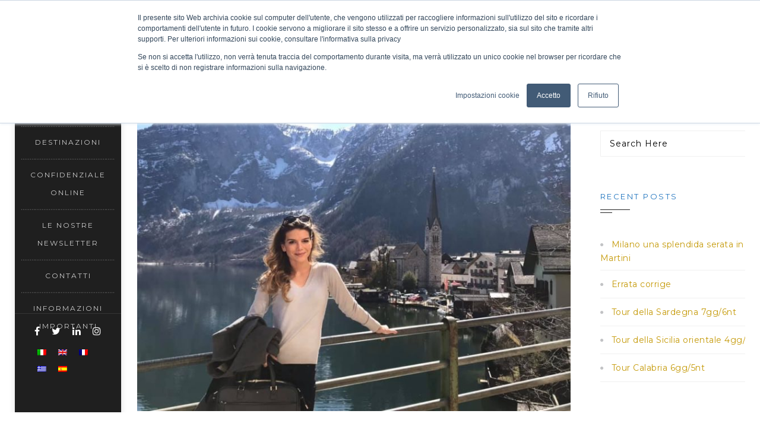

--- FILE ---
content_type: text/html; charset=UTF-8
request_url: http://www.sanmarinointernational.com/de/team-slug/martin-luther/
body_size: 13063
content:
<!DOCTYPE html>
<!--[if IE 8]> <html lang="de-DE" class="ie8"> <![endif]-->
<!--[if !IE]><!--> <html lang="de-DE"> <!--<![endif]-->
<head>
	<meta charset="UTF-8">
    <meta http-equiv="Content-Type" content="text/html; charset=UTF-8" />

	            <meta name="description" content="Tour operator soli gruppi Italia ed Europa">
                    <meta name="keywords" content="tour operator, viaggi di gruppo, viaggi scolastici, turismo religioso"/>
        <link rel="shortcut icon" href="/wp-content/uploads/2020/11/CompletoTavola-disegno-216.png" /><link rel="apple-touch-icon" sizes="57x57" href="/wp-content/uploads/2020/11/CompletoTavola-disegno-257.png" ><link rel="apple-touch-icon" sizes="114x114" href="/wp-content/uploads/2020/11/CompletoTavola-disegno-2114.png" ><link rel="apple-touch-icon" sizes="72x72" href="/wp-content/uploads/2020/11/CompletoTavola-disegno-272.png" ><link rel="apple-touch-icon" sizes="144x144" href="/wp-content/uploads/2020/11/CompletoTavola-disegno-2144.png" ><!-- Global site tag (gtag.js) - Google Analytics -->
<script async src="https://www.googletagmanager.com/gtag/js?id=G-4M0NNZZHLQ"></script>
<script>
  window.dataLayer = window.dataLayer || [];
  function gtag(){dataLayer.push(arguments);}
  gtag('js', new Date());

  gtag('config', 'G-4M0NNZZHLQ');
</script>
<!-- Start of HubSpot Embed Code -->
<script type="text/javascript" async defer src="//js.hs-scripts.com/9304269.js"></script>
<!-- End of HubSpot Embed Code --><meta name='robots' content='index, follow, max-image-preview:large, max-snippet:-1, max-video-preview:-1' />
	<style>img:is([sizes="auto" i], [sizes^="auto," i]) { contain-intrinsic-size: 3000px 1500px }</style>
	
	<!-- This site is optimized with the Yoast SEO plugin v26.8 - https://yoast.com/product/yoast-seo-wordpress/ -->
	<title>Antonela Ljubetic - San Marino International</title>
	<link rel="canonical" href="https://www.sanmarinointernational.com/team-slug/martin-luther/" />
	<meta property="og:locale" content="de_DE" />
	<meta property="og:type" content="article" />
	<meta property="og:title" content="Antonela Ljubetic - San Marino International" />
	<meta property="og:description" content="La leadership riguarda le persone. Si tratta di ispirare le persone a credere che l&#8217;impossibile sia possibile, Un superpotere della leadership? L&#8217;empatia !" />
	<meta property="og:url" content="https://www.sanmarinointernational.com/de/team-slug/martin-luther/" />
	<meta property="og:site_name" content="San Marino International" />
	<meta property="article:publisher" content="https://www.facebook.com/internationalrsm" />
	<meta property="article:modified_time" content="2021-02-26T09:22:11+00:00" />
	<meta property="og:image" content="https://www.sanmarinointernational.com/wp-content/uploads/2015/08/IMG_2540.jpeg" />
	<meta property="og:image:width" content="960" />
	<meta property="og:image:height" content="720" />
	<meta property="og:image:type" content="image/jpeg" />
	<meta name="twitter:card" content="summary_large_image" />
	<script type="application/ld+json" class="yoast-schema-graph">{"@context":"https://schema.org","@graph":[{"@type":"WebPage","@id":"https://www.sanmarinointernational.com/de/team-slug/martin-luther/","url":"https://www.sanmarinointernational.com/de/team-slug/martin-luther/","name":"Antonela Ljubetic - San Marino International","isPartOf":{"@id":"https://www.sanmarinointernational.com/de/#website"},"primaryImageOfPage":{"@id":"https://www.sanmarinointernational.com/de/team-slug/martin-luther/#primaryimage"},"image":{"@id":"https://www.sanmarinointernational.com/de/team-slug/martin-luther/#primaryimage"},"thumbnailUrl":"https://www.sanmarinointernational.com/wp-content/uploads/2015/08/IMG_2540.jpeg","datePublished":"2015-08-21T11:18:53+00:00","dateModified":"2021-02-26T09:22:11+00:00","breadcrumb":{"@id":"https://www.sanmarinointernational.com/de/team-slug/martin-luther/#breadcrumb"},"inLanguage":"de","potentialAction":[{"@type":"ReadAction","target":["https://www.sanmarinointernational.com/de/team-slug/martin-luther/"]}]},{"@type":"ImageObject","inLanguage":"de","@id":"https://www.sanmarinointernational.com/de/team-slug/martin-luther/#primaryimage","url":"https://www.sanmarinointernational.com/wp-content/uploads/2015/08/IMG_2540.jpeg","contentUrl":"https://www.sanmarinointernational.com/wp-content/uploads/2015/08/IMG_2540.jpeg","width":960,"height":720,"caption":"Antonela Ljubetic"},{"@type":"BreadcrumbList","@id":"https://www.sanmarinointernational.com/de/team-slug/martin-luther/#breadcrumb","itemListElement":[{"@type":"ListItem","position":1,"name":"Home","item":"https://www.sanmarinointernational.com/de/"},{"@type":"ListItem","position":2,"name":"Antonela Ljubetic"}]},{"@type":"WebSite","@id":"https://www.sanmarinointernational.com/de/#website","url":"https://www.sanmarinointernational.com/de/","name":"San Marino International","description":"Solo Gruppi Italia Europa","publisher":{"@id":"https://www.sanmarinointernational.com/de/#organization"},"potentialAction":[{"@type":"SearchAction","target":{"@type":"EntryPoint","urlTemplate":"https://www.sanmarinointernational.com/de/?s={search_term_string}"},"query-input":{"@type":"PropertyValueSpecification","valueRequired":true,"valueName":"search_term_string"}}],"inLanguage":"de"},{"@type":"Organization","@id":"https://www.sanmarinointernational.com/de/#organization","name":"San Marino International srl","url":"https://www.sanmarinointernational.com/de/","logo":{"@type":"ImageObject","inLanguage":"de","@id":"https://www.sanmarinointernational.com/de/#/schema/logo/image/","url":"https://www.sanmarinointernational.com/wp-content/uploads/2020/11/CompletoTavola-disegno-2144.png","contentUrl":"https://www.sanmarinointernational.com/wp-content/uploads/2020/11/CompletoTavola-disegno-2144.png","width":121,"height":144,"caption":"San Marino International srl"},"image":{"@id":"https://www.sanmarinointernational.com/de/#/schema/logo/image/"},"sameAs":["https://www.facebook.com/internationalrsm","https://www.instagram.com/sanmarinointernational/","https://www.linkedin.com/company/san-marino-international/"]}]}</script>
	<!-- / Yoast SEO plugin. -->


<link rel='dns-prefetch' href='//js.hs-scripts.com' />
<link rel='dns-prefetch' href='//fonts.googleapis.com' />
<link rel="alternate" type="application/rss+xml" title="San Marino International &raquo; Feed" href="https://www.sanmarinointernational.com/de/feed/" />
<link rel="alternate" type="application/rss+xml" title="San Marino International &raquo; Kommentar-Feed" href="https://www.sanmarinointernational.com/de/comments/feed/" />
<style id='classic-theme-styles-inline-css' type='text/css'>
/*! This file is auto-generated */
.wp-block-button__link{color:#fff;background-color:#32373c;border-radius:9999px;box-shadow:none;text-decoration:none;padding:calc(.667em + 2px) calc(1.333em + 2px);font-size:1.125em}.wp-block-file__button{background:#32373c;color:#fff;text-decoration:none}
</style>
<style id='global-styles-inline-css' type='text/css'>
:root{--wp--preset--aspect-ratio--square: 1;--wp--preset--aspect-ratio--4-3: 4/3;--wp--preset--aspect-ratio--3-4: 3/4;--wp--preset--aspect-ratio--3-2: 3/2;--wp--preset--aspect-ratio--2-3: 2/3;--wp--preset--aspect-ratio--16-9: 16/9;--wp--preset--aspect-ratio--9-16: 9/16;--wp--preset--color--black: #000000;--wp--preset--color--cyan-bluish-gray: #abb8c3;--wp--preset--color--white: #ffffff;--wp--preset--color--pale-pink: #f78da7;--wp--preset--color--vivid-red: #cf2e2e;--wp--preset--color--luminous-vivid-orange: #ff6900;--wp--preset--color--luminous-vivid-amber: #fcb900;--wp--preset--color--light-green-cyan: #7bdcb5;--wp--preset--color--vivid-green-cyan: #00d084;--wp--preset--color--pale-cyan-blue: #8ed1fc;--wp--preset--color--vivid-cyan-blue: #0693e3;--wp--preset--color--vivid-purple: #9b51e0;--wp--preset--gradient--vivid-cyan-blue-to-vivid-purple: linear-gradient(135deg,rgba(6,147,227,1) 0%,rgb(155,81,224) 100%);--wp--preset--gradient--light-green-cyan-to-vivid-green-cyan: linear-gradient(135deg,rgb(122,220,180) 0%,rgb(0,208,130) 100%);--wp--preset--gradient--luminous-vivid-amber-to-luminous-vivid-orange: linear-gradient(135deg,rgba(252,185,0,1) 0%,rgba(255,105,0,1) 100%);--wp--preset--gradient--luminous-vivid-orange-to-vivid-red: linear-gradient(135deg,rgba(255,105,0,1) 0%,rgb(207,46,46) 100%);--wp--preset--gradient--very-light-gray-to-cyan-bluish-gray: linear-gradient(135deg,rgb(238,238,238) 0%,rgb(169,184,195) 100%);--wp--preset--gradient--cool-to-warm-spectrum: linear-gradient(135deg,rgb(74,234,220) 0%,rgb(151,120,209) 20%,rgb(207,42,186) 40%,rgb(238,44,130) 60%,rgb(251,105,98) 80%,rgb(254,248,76) 100%);--wp--preset--gradient--blush-light-purple: linear-gradient(135deg,rgb(255,206,236) 0%,rgb(152,150,240) 100%);--wp--preset--gradient--blush-bordeaux: linear-gradient(135deg,rgb(254,205,165) 0%,rgb(254,45,45) 50%,rgb(107,0,62) 100%);--wp--preset--gradient--luminous-dusk: linear-gradient(135deg,rgb(255,203,112) 0%,rgb(199,81,192) 50%,rgb(65,88,208) 100%);--wp--preset--gradient--pale-ocean: linear-gradient(135deg,rgb(255,245,203) 0%,rgb(182,227,212) 50%,rgb(51,167,181) 100%);--wp--preset--gradient--electric-grass: linear-gradient(135deg,rgb(202,248,128) 0%,rgb(113,206,126) 100%);--wp--preset--gradient--midnight: linear-gradient(135deg,rgb(2,3,129) 0%,rgb(40,116,252) 100%);--wp--preset--font-size--small: 13px;--wp--preset--font-size--medium: 20px;--wp--preset--font-size--large: 36px;--wp--preset--font-size--x-large: 42px;--wp--preset--spacing--20: 0.44rem;--wp--preset--spacing--30: 0.67rem;--wp--preset--spacing--40: 1rem;--wp--preset--spacing--50: 1.5rem;--wp--preset--spacing--60: 2.25rem;--wp--preset--spacing--70: 3.38rem;--wp--preset--spacing--80: 5.06rem;--wp--preset--shadow--natural: 6px 6px 9px rgba(0, 0, 0, 0.2);--wp--preset--shadow--deep: 12px 12px 50px rgba(0, 0, 0, 0.4);--wp--preset--shadow--sharp: 6px 6px 0px rgba(0, 0, 0, 0.2);--wp--preset--shadow--outlined: 6px 6px 0px -3px rgba(255, 255, 255, 1), 6px 6px rgba(0, 0, 0, 1);--wp--preset--shadow--crisp: 6px 6px 0px rgba(0, 0, 0, 1);}:where(.is-layout-flex){gap: 0.5em;}:where(.is-layout-grid){gap: 0.5em;}body .is-layout-flex{display: flex;}.is-layout-flex{flex-wrap: wrap;align-items: center;}.is-layout-flex > :is(*, div){margin: 0;}body .is-layout-grid{display: grid;}.is-layout-grid > :is(*, div){margin: 0;}:where(.wp-block-columns.is-layout-flex){gap: 2em;}:where(.wp-block-columns.is-layout-grid){gap: 2em;}:where(.wp-block-post-template.is-layout-flex){gap: 1.25em;}:where(.wp-block-post-template.is-layout-grid){gap: 1.25em;}.has-black-color{color: var(--wp--preset--color--black) !important;}.has-cyan-bluish-gray-color{color: var(--wp--preset--color--cyan-bluish-gray) !important;}.has-white-color{color: var(--wp--preset--color--white) !important;}.has-pale-pink-color{color: var(--wp--preset--color--pale-pink) !important;}.has-vivid-red-color{color: var(--wp--preset--color--vivid-red) !important;}.has-luminous-vivid-orange-color{color: var(--wp--preset--color--luminous-vivid-orange) !important;}.has-luminous-vivid-amber-color{color: var(--wp--preset--color--luminous-vivid-amber) !important;}.has-light-green-cyan-color{color: var(--wp--preset--color--light-green-cyan) !important;}.has-vivid-green-cyan-color{color: var(--wp--preset--color--vivid-green-cyan) !important;}.has-pale-cyan-blue-color{color: var(--wp--preset--color--pale-cyan-blue) !important;}.has-vivid-cyan-blue-color{color: var(--wp--preset--color--vivid-cyan-blue) !important;}.has-vivid-purple-color{color: var(--wp--preset--color--vivid-purple) !important;}.has-black-background-color{background-color: var(--wp--preset--color--black) !important;}.has-cyan-bluish-gray-background-color{background-color: var(--wp--preset--color--cyan-bluish-gray) !important;}.has-white-background-color{background-color: var(--wp--preset--color--white) !important;}.has-pale-pink-background-color{background-color: var(--wp--preset--color--pale-pink) !important;}.has-vivid-red-background-color{background-color: var(--wp--preset--color--vivid-red) !important;}.has-luminous-vivid-orange-background-color{background-color: var(--wp--preset--color--luminous-vivid-orange) !important;}.has-luminous-vivid-amber-background-color{background-color: var(--wp--preset--color--luminous-vivid-amber) !important;}.has-light-green-cyan-background-color{background-color: var(--wp--preset--color--light-green-cyan) !important;}.has-vivid-green-cyan-background-color{background-color: var(--wp--preset--color--vivid-green-cyan) !important;}.has-pale-cyan-blue-background-color{background-color: var(--wp--preset--color--pale-cyan-blue) !important;}.has-vivid-cyan-blue-background-color{background-color: var(--wp--preset--color--vivid-cyan-blue) !important;}.has-vivid-purple-background-color{background-color: var(--wp--preset--color--vivid-purple) !important;}.has-black-border-color{border-color: var(--wp--preset--color--black) !important;}.has-cyan-bluish-gray-border-color{border-color: var(--wp--preset--color--cyan-bluish-gray) !important;}.has-white-border-color{border-color: var(--wp--preset--color--white) !important;}.has-pale-pink-border-color{border-color: var(--wp--preset--color--pale-pink) !important;}.has-vivid-red-border-color{border-color: var(--wp--preset--color--vivid-red) !important;}.has-luminous-vivid-orange-border-color{border-color: var(--wp--preset--color--luminous-vivid-orange) !important;}.has-luminous-vivid-amber-border-color{border-color: var(--wp--preset--color--luminous-vivid-amber) !important;}.has-light-green-cyan-border-color{border-color: var(--wp--preset--color--light-green-cyan) !important;}.has-vivid-green-cyan-border-color{border-color: var(--wp--preset--color--vivid-green-cyan) !important;}.has-pale-cyan-blue-border-color{border-color: var(--wp--preset--color--pale-cyan-blue) !important;}.has-vivid-cyan-blue-border-color{border-color: var(--wp--preset--color--vivid-cyan-blue) !important;}.has-vivid-purple-border-color{border-color: var(--wp--preset--color--vivid-purple) !important;}.has-vivid-cyan-blue-to-vivid-purple-gradient-background{background: var(--wp--preset--gradient--vivid-cyan-blue-to-vivid-purple) !important;}.has-light-green-cyan-to-vivid-green-cyan-gradient-background{background: var(--wp--preset--gradient--light-green-cyan-to-vivid-green-cyan) !important;}.has-luminous-vivid-amber-to-luminous-vivid-orange-gradient-background{background: var(--wp--preset--gradient--luminous-vivid-amber-to-luminous-vivid-orange) !important;}.has-luminous-vivid-orange-to-vivid-red-gradient-background{background: var(--wp--preset--gradient--luminous-vivid-orange-to-vivid-red) !important;}.has-very-light-gray-to-cyan-bluish-gray-gradient-background{background: var(--wp--preset--gradient--very-light-gray-to-cyan-bluish-gray) !important;}.has-cool-to-warm-spectrum-gradient-background{background: var(--wp--preset--gradient--cool-to-warm-spectrum) !important;}.has-blush-light-purple-gradient-background{background: var(--wp--preset--gradient--blush-light-purple) !important;}.has-blush-bordeaux-gradient-background{background: var(--wp--preset--gradient--blush-bordeaux) !important;}.has-luminous-dusk-gradient-background{background: var(--wp--preset--gradient--luminous-dusk) !important;}.has-pale-ocean-gradient-background{background: var(--wp--preset--gradient--pale-ocean) !important;}.has-electric-grass-gradient-background{background: var(--wp--preset--gradient--electric-grass) !important;}.has-midnight-gradient-background{background: var(--wp--preset--gradient--midnight) !important;}.has-small-font-size{font-size: var(--wp--preset--font-size--small) !important;}.has-medium-font-size{font-size: var(--wp--preset--font-size--medium) !important;}.has-large-font-size{font-size: var(--wp--preset--font-size--large) !important;}.has-x-large-font-size{font-size: var(--wp--preset--font-size--x-large) !important;}
:where(.wp-block-post-template.is-layout-flex){gap: 1.25em;}:where(.wp-block-post-template.is-layout-grid){gap: 1.25em;}
:where(.wp-block-columns.is-layout-flex){gap: 2em;}:where(.wp-block-columns.is-layout-grid){gap: 2em;}
:root :where(.wp-block-pullquote){font-size: 1.5em;line-height: 1.6;}
</style>
<link rel='stylesheet' id='wpo_min-header-0-css' href='http://www.sanmarinointernational.com/wp-content/cache/wpo-minify/1769447672/assets/wpo-minify-header-722119e9.min.css' type='text/css' media='all' />
<script type="text/javascript" src="http://www.sanmarinointernational.com/wp-includes/js/jquery/jquery.min.js" id="jquery-core-js"></script>
<script type="text/javascript" src="http://www.sanmarinointernational.com/wp-includes/js/jquery/jquery-migrate.min.js" id="jquery-migrate-js"></script>
<script type="text/javascript" id="wpml-cookie-js-extra">
/* <![CDATA[ */
var wpml_cookies = {"wp-wpml_current_language":{"value":"de","expires":1,"path":"\/"}};
var wpml_cookies = {"wp-wpml_current_language":{"value":"de","expires":1,"path":"\/"}};
/* ]]> */
</script>
<script type="text/javascript" src="http://www.sanmarinointernational.com/wp-content/plugins/sitepress-multilingual-cms/res/js/cookies/language-cookie.js" id="wpml-cookie-js"></script>
<script type="text/javascript" src="http://www.sanmarinointernational.com/wp-content/plugins/revslider/public/assets/js/rbtools.min.js" id="tp-tools-js"></script>
<script type="text/javascript" src="http://www.sanmarinointernational.com/wp-content/plugins/revslider/public/assets/js/rs6.min.js" id="revmin-js"></script>
<script type="text/javascript" id="url-shortify-js-extra">
/* <![CDATA[ */
var usParams = {"ajaxurl":"https:\/\/www.sanmarinointernational.com\/wp-admin\/admin-ajax.php"};
/* ]]> */
</script>
<script type="text/javascript" src="http://www.sanmarinointernational.com/wp-content/plugins/url-shortify/lite/dist/scripts/url-shortify.js" id="url-shortify-js"></script>
<script type="text/javascript" src="http://www.sanmarinointernational.com/wp-content/plugins/ultimate-member/assets/js/um-gdpr.min.js" id="um-gdpr-js"></script>
<script></script><link rel="https://api.w.org/" href="https://www.sanmarinointernational.com/de/wp-json/" /><link rel="EditURI" type="application/rsd+xml" title="RSD" href="https://www.sanmarinointernational.com/xmlrpc.php?rsd" />
<meta name="generator" content="WordPress 6.8.3" />
<link rel='shortlink' href='https://www.sanmarinointernational.com/de/?p=3078' />
<link rel="alternate" title="oEmbed (JSON)" type="application/json+oembed" href="https://www.sanmarinointernational.com/de/wp-json/oembed/1.0/embed?url=https%3A%2F%2Fwww.sanmarinointernational.com%2Fde%2Fteam-slug%2Fmartin-luther%2F" />
<link rel="alternate" title="oEmbed (XML)" type="text/xml+oembed" href="https://www.sanmarinointernational.com/de/wp-json/oembed/1.0/embed?url=https%3A%2F%2Fwww.sanmarinointernational.com%2Fde%2Fteam-slug%2Fmartin-luther%2F&#038;format=xml" />
<meta name="generator" content="WPML ver:4.6.3 stt:1,4,3,13,27,2;" />
			<!-- DO NOT COPY THIS SNIPPET! Start of Page Analytics Tracking for HubSpot WordPress plugin v11.3.37-->
			<script class="hsq-set-content-id" data-content-id="blog-post">
				var _hsq = _hsq || [];
				_hsq.push(["setContentType", "blog-post"]);
			</script>
			<!-- DO NOT COPY THIS SNIPPET! End of Page Analytics Tracking for HubSpot WordPress plugin -->
			<!-- Analytics by WP Statistics - https://wp-statistics.com -->
<meta name="generator" content="Powered by WPBakery Page Builder - drag and drop page builder for WordPress."/>
<noscript><style>.lazyload[data-src]{display:none !important;}</style></noscript><style>.lazyload{background-image:none !important;}.lazyload:before{background-image:none !important;}</style><meta name="generator" content="Powered by Slider Revolution 6.4.11 - responsive, Mobile-Friendly Slider Plugin for WordPress with comfortable drag and drop interface." />
<script type="text/javascript">function setREVStartSize(e){
			//window.requestAnimationFrame(function() {				 
				window.RSIW = window.RSIW===undefined ? window.innerWidth : window.RSIW;	
				window.RSIH = window.RSIH===undefined ? window.innerHeight : window.RSIH;	
				try {								
					var pw = document.getElementById(e.c).parentNode.offsetWidth,
						newh;
					pw = pw===0 || isNaN(pw) ? window.RSIW : pw;
					e.tabw = e.tabw===undefined ? 0 : parseInt(e.tabw);
					e.thumbw = e.thumbw===undefined ? 0 : parseInt(e.thumbw);
					e.tabh = e.tabh===undefined ? 0 : parseInt(e.tabh);
					e.thumbh = e.thumbh===undefined ? 0 : parseInt(e.thumbh);
					e.tabhide = e.tabhide===undefined ? 0 : parseInt(e.tabhide);
					e.thumbhide = e.thumbhide===undefined ? 0 : parseInt(e.thumbhide);
					e.mh = e.mh===undefined || e.mh=="" || e.mh==="auto" ? 0 : parseInt(e.mh,0);		
					if(e.layout==="fullscreen" || e.l==="fullscreen") 						
						newh = Math.max(e.mh,window.RSIH);					
					else{					
						e.gw = Array.isArray(e.gw) ? e.gw : [e.gw];
						for (var i in e.rl) if (e.gw[i]===undefined || e.gw[i]===0) e.gw[i] = e.gw[i-1];					
						e.gh = e.el===undefined || e.el==="" || (Array.isArray(e.el) && e.el.length==0)? e.gh : e.el;
						e.gh = Array.isArray(e.gh) ? e.gh : [e.gh];
						for (var i in e.rl) if (e.gh[i]===undefined || e.gh[i]===0) e.gh[i] = e.gh[i-1];
											
						var nl = new Array(e.rl.length),
							ix = 0,						
							sl;					
						e.tabw = e.tabhide>=pw ? 0 : e.tabw;
						e.thumbw = e.thumbhide>=pw ? 0 : e.thumbw;
						e.tabh = e.tabhide>=pw ? 0 : e.tabh;
						e.thumbh = e.thumbhide>=pw ? 0 : e.thumbh;					
						for (var i in e.rl) nl[i] = e.rl[i]<window.RSIW ? 0 : e.rl[i];
						sl = nl[0];									
						for (var i in nl) if (sl>nl[i] && nl[i]>0) { sl = nl[i]; ix=i;}															
						var m = pw>(e.gw[ix]+e.tabw+e.thumbw) ? 1 : (pw-(e.tabw+e.thumbw)) / (e.gw[ix]);					
						newh =  (e.gh[ix] * m) + (e.tabh + e.thumbh);
					}				
					if(window.rs_init_css===undefined) window.rs_init_css = document.head.appendChild(document.createElement("style"));					
					document.getElementById(e.c).height = newh+"px";
					window.rs_init_css.innerHTML += "#"+e.c+"_wrapper { height: "+newh+"px }";				
				} catch(e){
					console.log("Failure at Presize of Slider:" + e)
				}					   
			//});
		  };</script>
<style id="ur-dynamic-colors">:root {
	--ur-primary-color: #475bb2;
	--ur-primary-dark: #4052a0;
	--ur-primary-light: #ffffff;
	--ur-button-text-normal-color: #FFFFFF;
	--ur-button-text-hover-color: #FFFFFF;
	--ur-button-background-normal-color: #475bb2;
	--ur-button-background-hover-color: #38488e;
}</style><style>.shorten_url { 
	   padding: 10px 10px 10px 10px ; 
	   border: 1px solid #AAAAAA ; 
	   background-color: #EEEEEE ;
}</style>		<style type="text/css" id="wp-custom-css">
			.left-menu-list {
    width: 100%;
    float: left;
    padding: 5px 0 0 0;
        padding-top: 5px;
        padding-right: 0px;
        padding-bottom: 0px;
        padding-left: 0px;
}

.left-menu-wrap {
    position: fixed;
    width: 14%;
    height: 100%;
    background: #fff;
    left: 0;
    top: 0;
    z-index: 10;
    padding: 20px 0 0 0;
    -moz-box-shadow: 0px 0px 10px 1px rgba(0,0,0,0.1);
    -webkit-box-shadow: 0px 0px 10px 1px rgba(0,0,0,0.1);
    box-shadow: 0px 0px 10px 1px rgba(0,0,0,0.1);
    text-align: center;
}

.left-menu-wrap .port-logo {
    width: 80%;
    margin: 0 auto;
    text-align: left;
}

.jt_vintage_content.jt-photo-wrap .left-menu-wrap.jt-vint-left-menu .contact-wrap {
    padding: 20px 20px 20px 20px;
        padding-top: 20px;
        padding-right: 20px;
        padding-bottom: 20px;
        padding-left: 20px;
    line-height: 24px;
    text-align: left;
}		</style>
		<noscript><style> .wpb_animate_when_almost_visible { opacity: 1; }</style></noscript></head>
<body  class="wp-singular team-template-default single single-team postid-3078 wp-theme-juster wp-child-theme-juster-child  jt-photo-wrap jt_vintage_content jt_vintage_left user-registration-page ur-settings-sidebar-show wpb-js-composer js-comp-ver-7.9 vc_responsive" >
<div class="wrapper" style="background-color: #ffffff;background-repeat: no-repeat;background-attachment: scroll;background-position: center center;"> <!-- Wrapper -->
<div class="left-menu-wrap jt-dark-bg jt-vint-left-menu">
    <!-- Logo -->
    <div class="port-logo">
        			    <a href="https://www.sanmarinointernational.com/de/" rel="home" class="default navbar-logo retina-logo">
			        <img src="[data-uri]" width="" height="" alt="San Marino International" data-src="/wp-content/uploads/2020/11/CompletoSenza-Tagline160.png" decoding="async" class="lazyload" data-eio-rwidth="662" data-eio-rheight="160" /><noscript><img src="/wp-content/uploads/2020/11/CompletoSenza-Tagline160.png" width="" height="" alt="San Marino International" data-eio="l" /></noscript>
			    </a>
						<a href="https://www.sanmarinointernational.com/de/" rel="home" class="default navbar-logo default-logo">
			  <img src="[data-uri]" alt="San Marino International" data-src="/wp-content/uploads/2020/11/CompletoSenza-Tagline80-e1613663249423.png" decoding="async" class="lazyload" data-eio-rwidth="269" data-eio-rheight="65" /><noscript><img src="/wp-content/uploads/2020/11/CompletoSenza-Tagline80-e1613663249423.png" alt="San Marino International" data-eio="l" /></noscript>
			</a>
		    </div>
    <!-- Menu list -->
    <div class="left-menu-list">
        <nav class="navbar navbar-default navbar-static-top" >
                <div><!-- /.container -->
                    <div id="main-nav" class="collapse navbar-collapse">
                    	<div class="menu-main-menu-container"><ul id="menu-create-menu" class="nav navbar-nav navbar-right jt-main-nav"><li id="menu-item-4483" class="menu-item menu-item-type-post_type menu-item-object-page menu-item-home menu-item-4483"><a href="https://www.sanmarinointernational.com/de/">Home &#8211; Ger</a></li>
<li id="menu-item-6008" class="menu-item menu-item-type-custom menu-item-object-custom menu-item-has-children menu-item-6008 dropdown"><a href="#" data-toggle="dropdown" class="dropdown-toggle sub-collapser">Presentazione <b class="caret"></b></a>
<ul role="menu" class=" dropdown-menu">
	<li id="menu-item-4486" class="menu-item menu-item-type-post_type menu-item-object-page menu-item-4486"><a href="https://www.sanmarinointernational.com/de/company-profile/">Company profile</a></li>
</ul>
</li>
<li id="menu-item-4501" class="menu-item menu-item-type-custom menu-item-object-custom menu-item-has-children menu-item-4501 dropdown"><a href="#" data-toggle="dropdown" class="dropdown-toggle sub-collapser">Destinazioni <b class="caret"></b></a>
<ul role="menu" class=" dropdown-menu">
	<li id="menu-item-5678" class="menu-item menu-item-type-post_type menu-item-object-page menu-item-5678"><a href="https://www.sanmarinointernational.com/de/europa/">Europa</a></li>
	<li id="menu-item-5679" class="menu-item menu-item-type-post_type menu-item-object-page menu-item-5679"><a href="https://www.sanmarinointernational.com/de/italien/">Italien</a></li>
</ul>
</li>
<li id="menu-item-5477" class="menu-item menu-item-type-custom menu-item-object-custom menu-item-has-children menu-item-5477 dropdown"><a href="#" data-toggle="dropdown" class="dropdown-toggle sub-collapser">Confidenziale online <b class="caret"></b></a>
<ul role="menu" class=" dropdown-menu">
	<li id="menu-item-4487" class="menu-item menu-item-type-post_type menu-item-object-page menu-item-4487"><a target="_blank" href="https://www.sanmarinointernational.com/de/confidenziale-online-3/">Confidenziale ADULTI online</a></li>
</ul>
</li>
<li id="menu-item-6049" class="menu-item menu-item-type-custom menu-item-object-custom menu-item-6049"><a href="https://17627.emailsp.com/frontend/newsletters.aspx?idlist=1676&#038;hashlista=D3130218-70B1-4065-B731-5CEDBA297AB5">Le nostre Newsletter</a></li>
<li id="menu-item-4488" class="menu-item menu-item-type-post_type menu-item-object-page menu-item-4488"><a href="https://www.sanmarinointernational.com/de/contact/">Contatti</a></li>
<li id="menu-item-5342" class="menu-item menu-item-type-custom menu-item-object-custom menu-item-has-children menu-item-5342 dropdown"><a href="#" data-toggle="dropdown" class="dropdown-toggle sub-collapser">Informazioni importanti <b class="caret"></b></a>
<ul role="menu" class=" dropdown-menu">
	<li id="menu-item-4484" class="menu-item menu-item-type-post_type menu-item-object-page menu-item-4484"><a href="https://www.sanmarinointernational.com/de/privacy-policy/">Privacy Policy</a></li>
</ul>
</li>
</ul></div>                    </div>
                </div><!-- /.container -->
            </nav>
    </div>
    <!-- Menu list -->

    <div class="contact-wrap">
        	        <div class="jt-copy-right jt-dark-version">
	            <div id="custom_html-2" class="widget_text widget sep-hover-control widget_custom_html"><div class="textwidget custom-html-widget"><center><ul class="jt-social-two "><li><a href="https://www.facebook.com/internationalrsm" target="_blank"><i class="fa fa-facebook" style="color:#fff;font-size:16px;"></i></a></li><li><a href="https://twitter.com/InternationSm" target="_blank"><i class="fa fa-twitter" style="color:#fff;font-size:16px;"></i></a></li><li><a href="https://www.linkedin.com/company/37063864/" target="_blank"><i class="fa fa-linkedin" style="color:#fff;font-size:16px;"></i></a></li><li><a href="https://www.instagram.com/sanmarinointernational/" target="_blank"><i class="fa fa-instagram" style="color:#fff;font-size:16px;"></i></a></li></ul></center></div></div> <!-- end widget --><div id="custom_html-3" class="widget_text widget sep-hover-control widget_custom_html"><div class="textwidget custom-html-widget"></div></div> <!-- end widget --><div id="icl_lang_sel_widget-2" class="widget sep-hover-control widget_icl_lang_sel_widget">
<div class="wpml-ls-sidebars-menu_pos_left_vintage_wid wpml-ls wpml-ls-legacy-list-horizontal">
	<ul><li class="wpml-ls-slot-menu_pos_left_vintage_wid wpml-ls-item wpml-ls-item-it wpml-ls-first-item wpml-ls-item-legacy-list-horizontal">
				<a href="https://www.sanmarinointernational.com/team-slug/martin-luther/" class="wpml-ls-link">
                                                        <img
            class="wpml-ls-flag lazyload"
            src="[data-uri]"
            alt="Italienisch"
            width=15
            height=10
 data-src="http://www.sanmarinointernational.com/wp-content/plugins/sitepress-multilingual-cms/res/flags/it.png" decoding="async" data-eio-rwidth="18" data-eio-rheight="12" /><noscript><img
            class="wpml-ls-flag"
            src="http://www.sanmarinointernational.com/wp-content/plugins/sitepress-multilingual-cms/res/flags/it.png"
            alt="Italienisch"
            width=15
            height=10
 data-eio="l" /></noscript></a>
			</li><li class="wpml-ls-slot-menu_pos_left_vintage_wid wpml-ls-item wpml-ls-item-en wpml-ls-item-legacy-list-horizontal">
				<a href="https://www.sanmarinointernational.com/en/team-slug/martin-luther/" class="wpml-ls-link">
                                                        <img
            class="wpml-ls-flag lazyload"
            src="[data-uri]"
            alt="Englisch"
            width=15
            height=10
 data-src="http://www.sanmarinointernational.com/wp-content/plugins/sitepress-multilingual-cms/res/flags/en.png" decoding="async" data-eio-rwidth="18" data-eio-rheight="12" /><noscript><img
            class="wpml-ls-flag"
            src="http://www.sanmarinointernational.com/wp-content/plugins/sitepress-multilingual-cms/res/flags/en.png"
            alt="Englisch"
            width=15
            height=10
 data-eio="l" /></noscript></a>
			</li><li class="wpml-ls-slot-menu_pos_left_vintage_wid wpml-ls-item wpml-ls-item-fr wpml-ls-item-legacy-list-horizontal">
				<a href="https://www.sanmarinointernational.com/fr/team-slug/martin-luther/" class="wpml-ls-link">
                                                        <img
            class="wpml-ls-flag lazyload"
            src="[data-uri]"
            alt="Französisch"
            width=15
            height=10
 data-src="http://www.sanmarinointernational.com/wp-content/plugins/sitepress-multilingual-cms/res/flags/fr.png" decoding="async" data-eio-rwidth="18" data-eio-rheight="12" /><noscript><img
            class="wpml-ls-flag"
            src="http://www.sanmarinointernational.com/wp-content/plugins/sitepress-multilingual-cms/res/flags/fr.png"
            alt="Französisch"
            width=15
            height=10
 data-eio="l" /></noscript></a>
			</li><li class="wpml-ls-slot-menu_pos_left_vintage_wid wpml-ls-item wpml-ls-item-el wpml-ls-item-legacy-list-horizontal">
				<a href="https://www.sanmarinointernational.com/el/team-slug/martin-luther/" class="wpml-ls-link">
                                                        <img
            class="wpml-ls-flag lazyload"
            src="[data-uri]"
            alt="Griechisch"
            width=15
            height=10
 data-src="http://www.sanmarinointernational.com/wp-content/plugins/sitepress-multilingual-cms/res/flags/el.png" decoding="async" data-eio-rwidth="18" data-eio-rheight="12" /><noscript><img
            class="wpml-ls-flag"
            src="http://www.sanmarinointernational.com/wp-content/plugins/sitepress-multilingual-cms/res/flags/el.png"
            alt="Griechisch"
            width=15
            height=10
 data-eio="l" /></noscript></a>
			</li><li class="wpml-ls-slot-menu_pos_left_vintage_wid wpml-ls-item wpml-ls-item-es wpml-ls-last-item wpml-ls-item-legacy-list-horizontal">
				<a href="https://www.sanmarinointernational.com/es/team-slug/martin-luther/" class="wpml-ls-link">
                                                        <img
            class="wpml-ls-flag lazyload"
            src="[data-uri]"
            alt="Spanisch"
            width=15
            height=10
 data-src="http://www.sanmarinointernational.com/wp-content/plugins/sitepress-multilingual-cms/res/flags/es.png" decoding="async" data-eio-rwidth="18" data-eio-rheight="12" /><noscript><img
            class="wpml-ls-flag"
            src="http://www.sanmarinointernational.com/wp-content/plugins/sitepress-multilingual-cms/res/flags/es.png"
            alt="Spanisch"
            width=15
            height=10
 data-eio="l" /></noscript></a>
			</li></ul>
</div>
</div> <!-- end widget -->	        </div>
            </div>
</div>
<!-- Slim Menu -->
<div class="hidden-side-big-screen ">
    <div class="sticky-nav jt-top-white">
        			    <a href="https://www.sanmarinointernational.com/de/" rel="home" class="default navbar-logo retina-logo">
			        <img src="[data-uri]" width="" height="" alt="San Marino International" data-src="/wp-content/uploads/2020/11/CompletoSenza-Tagline160.png" decoding="async" class="lazyload" data-eio-rwidth="662" data-eio-rheight="160" /><noscript><img src="/wp-content/uploads/2020/11/CompletoSenza-Tagline160.png" width="" height="" alt="San Marino International" data-eio="l" /></noscript>
			    </a>
						<a href="https://www.sanmarinointernational.com/de/" rel="home" class="default navbar-logo default-logo">
			  <img src="[data-uri]" alt="San Marino International" data-src="/wp-content/uploads/2020/11/CompletoSenza-Tagline80-e1613663249423.png" decoding="async" class="lazyload" data-eio-rwidth="269" data-eio-rheight="65" /><noscript><img src="/wp-content/uploads/2020/11/CompletoSenza-Tagline80-e1613663249423.png" alt="San Marino International" data-eio="l" /></noscript>
			</a>
		<div class="menu-main-menu-container"><ul id="menu-main-menu" class="nav navbar-nav navbar-right jt-agency-menu-list slimmenu jt-slimmenu jt-side-menu"><li class="menu-item menu-item-type-post_type menu-item-object-page menu-item-home menu-item-4483"><a href="https://www.sanmarinointernational.com/de/">Home &#8211; Ger</a></li>
<li class="menu-item menu-item-type-custom menu-item-object-custom menu-item-has-children menu-item-6008 dropdown"><a href="#" data-toggle="dropdown" class="dropdown-toggle sub-collapser">Presentazione <b class="caret"></b></a>
<ul role="menu" class=" dropdown-menu">
	<li class="menu-item menu-item-type-post_type menu-item-object-page menu-item-4486"><a href="https://www.sanmarinointernational.com/de/company-profile/">Company profile</a></li>
</ul>
</li>
<li class="menu-item menu-item-type-custom menu-item-object-custom menu-item-has-children menu-item-4501 dropdown"><a href="#" data-toggle="dropdown" class="dropdown-toggle sub-collapser">Destinazioni <b class="caret"></b></a>
<ul role="menu" class=" dropdown-menu">
	<li class="menu-item menu-item-type-post_type menu-item-object-page menu-item-5678"><a href="https://www.sanmarinointernational.com/de/europa/">Europa</a></li>
	<li class="menu-item menu-item-type-post_type menu-item-object-page menu-item-5679"><a href="https://www.sanmarinointernational.com/de/italien/">Italien</a></li>
</ul>
</li>
<li class="menu-item menu-item-type-custom menu-item-object-custom menu-item-has-children menu-item-5477 dropdown"><a href="#" data-toggle="dropdown" class="dropdown-toggle sub-collapser">Confidenziale online <b class="caret"></b></a>
<ul role="menu" class=" dropdown-menu">
	<li class="menu-item menu-item-type-post_type menu-item-object-page menu-item-4487"><a target="_blank" href="https://www.sanmarinointernational.com/de/confidenziale-online-3/">Confidenziale ADULTI online</a></li>
</ul>
</li>
<li class="menu-item menu-item-type-custom menu-item-object-custom menu-item-6049"><a href="https://17627.emailsp.com/frontend/newsletters.aspx?idlist=1676&#038;hashlista=D3130218-70B1-4065-B731-5CEDBA297AB5">Le nostre Newsletter</a></li>
<li class="menu-item menu-item-type-post_type menu-item-object-page menu-item-4488"><a href="https://www.sanmarinointernational.com/de/contact/">Contatti</a></li>
<li class="menu-item menu-item-type-custom menu-item-object-custom menu-item-has-children menu-item-5342 dropdown"><a href="#" data-toggle="dropdown" class="dropdown-toggle sub-collapser">Informazioni importanti <b class="caret"></b></a>
<ul role="menu" class=" dropdown-menu">
	<li class="menu-item menu-item-type-post_type menu-item-object-page menu-item-4484"><a href="https://www.sanmarinointernational.com/de/privacy-policy/">Privacy Policy</a></li>
</ul>
</li>
</ul></div>    </div>
</div>
<!-- /Slim Menu -->
<div class="jt-photo-whole-wrap right-cont-wrap jt-vint-right">    <div class="container padding-zero jt_content_holder">
    <div class="entry-content page-container content-ctrl"> <!-- Main Container -->
            <div class="container"> <!-- Container -->
    	<div class="main-content col-md-8 col-sm-7">
			<article id="post-3078" class="jt-each-post post-3078 team type-team status-publish has-post-thumbnail hentry">
					<a href="https://www.sanmarinointernational.com/wp-content/uploads/2015/08/IMG_2540.jpeg" class="format-image-popup jt-featured-img">
				<img width="960" height="720" src="[data-uri]" class="attachment-post-thumbnail size-post-thumbnail wp-post-image lazyload" alt="Antonela Ljubetic" decoding="async" fetchpriority="high"   data-src="https://www.sanmarinointernational.com/wp-content/uploads/2015/08/IMG_2540.jpeg" data-srcset="https://www.sanmarinointernational.com/wp-content/uploads/2015/08/IMG_2540.jpeg 960w, https://www.sanmarinointernational.com/wp-content/uploads/2015/08/IMG_2540-300x225.jpeg 300w, https://www.sanmarinointernational.com/wp-content/uploads/2015/08/IMG_2540-768x576.jpeg 768w" data-sizes="auto" data-eio-rwidth="960" data-eio-rheight="720" /><noscript><img width="960" height="720" src="https://www.sanmarinointernational.com/wp-content/uploads/2015/08/IMG_2540.jpeg" class="attachment-post-thumbnail size-post-thumbnail wp-post-image" alt="Antonela Ljubetic" decoding="async" fetchpriority="high" srcset="https://www.sanmarinointernational.com/wp-content/uploads/2015/08/IMG_2540.jpeg 960w, https://www.sanmarinointernational.com/wp-content/uploads/2015/08/IMG_2540-300x225.jpeg 300w, https://www.sanmarinointernational.com/wp-content/uploads/2015/08/IMG_2540-768x576.jpeg 768w" sizes="(max-width: 960px) 100vw, 960px" data-eio="l" /></noscript>			</a>
				<div class="jt-post-content">
			<div class="jt-post-cat">
			    			</div>
			<h3 class="jt-post-title">
				Antonela Ljubetic			</h3>
			<ul class="jt-post-list-metas">			<div class="jt-post-excerpt">
			    <p>La leadership riguarda le persone. Si tratta di ispirare le persone a credere che l&#8217;impossibile sia possibile,<br />
Un superpotere della leadership? L&#8217;empatia ! </p>
			</div>
					</div>
				<div class="jt-post-bottom-metas">
					</div>
			</article>

<!-- Comments Area -->
<div class="jt-comments comments-area" id="comments">
	
</div> <!-- end comments-area -->	</div>
	<div class="col-md-4 col-sm-5 padding-right-zero">
		<div class="sidebar ">
			<div id="search-2" class="widget sep-hover-control widget_search"><h3 class="widget-title">Cerca</h3><div class="jt-sep-two"></div><form method="get" id="searchform" action="https://www.sanmarinointernational.com/de/" class="search-new" >
	<div>
		<label class="screen-reader-text" for="s"></label>
		<input type="text" name="s" id="s" placeholder="Search Here" />
		<input type="submit" id="searchsubmit" value="" />
	</div>
</form></div> <!-- end widget -->
		<div id="recent-posts-2" class="widget sep-hover-control widget_recent_entries">
		<h3 class="widget-title">Recent Posts</h3><div class="jt-sep-two"></div>
		<ul>
											<li>
					<a href="https://www.sanmarinointernational.com/de/milano-una-splendida-serata-in-terrazza-martini/">Milano una splendida serata in Terrazza Martini</a>
									</li>
											<li>
					<a href="https://www.sanmarinointernational.com/de/errata-corrige/">Errata corrige</a>
									</li>
											<li>
					<a href="https://www.sanmarinointernational.com/de/tour-della-sardegna-7gg-6nt/">Tour della Sardegna 7gg/6nt</a>
									</li>
											<li>
					<a href="https://www.sanmarinointernational.com/de/gran-tour-della-sicilia-5gg-4nt/">Tour della Sicilia orientale 4gg/3nt</a>
									</li>
											<li>
					<a href="https://www.sanmarinointernational.com/de/tour-della-calabria-6gg-5nt/">Tour Calabria 6gg/5nt</a>
									</li>
					</ul>

		</div> <!-- end widget --><div id="categories-2" class="widget sep-hover-control widget_categories"><h3 class="widget-title">Categories</h3><div class="jt-sep-two"></div>
			<ul>
				<li class="cat-item-none">Keine Kategorien</li>			</ul>

			</div> <!-- end widget --><div id="meta-2" class="widget sep-hover-control widget_meta"><h3 class="widget-title">Meta</h3><div class="jt-sep-two"></div>
		<ul>
			<li><a rel="nofollow" href="https://www.sanmarinointernational.com/wp-login.php?action=register">Registrieren</a></li>			<li><a rel="nofollow" href="https://www.sanmarinointernational.com/wp-login.php">Anmelden</a></li>
			<li><a href="https://www.sanmarinointernational.com/de/feed/">Feed der Einträge</a></li>
			<li><a href="https://www.sanmarinointernational.com/de/comments/feed/">Kommentar-Feed</a></li>

			<li><a href="https://de.wordpress.org/">WordPress.org</a></li>
		</ul>

		</div> <!-- end widget -->		</div>
	</div>
        </div> <!-- End Container -->
    </div>
    </div> <!-- End Main Container -->
			<div class="jt-nxt-pre-posts">
										<a href="https://www.sanmarinointernational.com/de/team-slug/neymer-walley/" class="jt-next-post">Next Post</a>
								</div>
			<div class="container padding-zero foot-ctrl">
<footer class="jt-footer-style-two jt-footer-style-ten  ">

    <div class="container padding-zero text-widget-holder">
        <!-- Footer Widgets -->
                        <div class="container padding-zero">
                    <div class="jt-widgets-area jt_widget_count_four">
                                            <div class="col-lg-3 col-md-3 col-sm-3 ">
                            <div class="widget">
                                <div class="jt-widget-content">
                                                                    </div>
                            </div>
                        </div>
                                            <div class="col-lg-3 col-md-3 col-sm-3 ">
                            <div class="widget">
                                <div class="jt-widget-content">
                                    <div id="widget-keep-in-touch-2" class="widget  widget-custom"><ul class="jt-widget-address"></ul></div> <!-- end widget -->                                </div>
                            </div>
                        </div>
                                            <div class="col-lg-3 col-md-3 col-sm-3 ">
                            <div class="widget">
                                <div class="jt-widget-content">
                                                                    </div>
                            </div>
                        </div>
                                            <div class="col-lg-3 col-md-3 col-sm-3 ">
                            <div class="widget">
                                <div class="jt-widget-content">
                                                                    </div>
                            </div>
                        </div>
                    
                    </div>
                </div>
            
    </div>
    <!-- Copyright Widget Area -->
                        <div class="jt-copyright-area">
                <div class="container">
                    <p><div class="" style="height:15px;"></div><span style="font-size: 10px">© 2020 San Marino International All Rights Reserved - C.o.e. SM22126</span><div class="" style="height:15px;"></div></p>                </div>
            </div>
            <!-- Footer Copyrights -->
</footer>
</div>
</div></div>
<div id="um_upload_single" style="display:none;"></div>

<div id="um_view_photo" style="display:none;">
	<a href="javascript:void(0);" data-action="um_remove_modal" class="um-modal-close" aria-label="Modale Ansicht des Bildes schließen">
		<i class="um-faicon-times"></i>
	</a>

	<div class="um-modal-body photo">
		<div class="um-modal-photo"></div>
	</div>
</div>
<script type="speculationrules">
{"prefetch":[{"source":"document","where":{"and":[{"href_matches":"\/de\/*"},{"not":{"href_matches":["\/wp-*.php","\/wp-admin\/*","\/wp-content\/uploads\/*","\/wp-content\/*","\/wp-content\/plugins\/*","\/wp-content\/themes\/juster-child\/*","\/wp-content\/themes\/juster\/*","\/de\/*\\?(.+)"]}},{"not":{"selector_matches":"a[rel~=\"nofollow\"]"}},{"not":{"selector_matches":".no-prefetch, .no-prefetch a"}}]},"eagerness":"conservative"}]}
</script>
		<script type="text/javascript" src="//ajax.aspnetcdn.com/ajax/jquery.validate/1.9/jquery.validate.min.js"></script>
		<script type="text/javascript">
			jQuery(document).ready(function($) {
				$('#commentform').validate({
					rules: {
					  author: {
					    required: true,
					    minlength: 2
					  },
					  email: {
					    required: true,
					    email: true
					  },
					  comment: {
					    required: true,
					    minlength: 20
					  }
					},
					messages: {
					  author: "Please fill the required field.",
					  email: "Please enter a valid email address.",
					  comment: "Please fill the required field."
					},
					errorElement: "div",
					errorPlacement: function(error, element) {
					  element.after(error);
					}
				});
			});
		</script>
	<script type="text/javascript" id="eio-lazy-load-js-before">
/* <![CDATA[ */
var eio_lazy_vars = {"exactdn_domain":"","skip_autoscale":0,"bg_min_dpr":1.1,"threshold":0,"use_dpr":1};
/* ]]> */
</script>
<script type="text/javascript" src="http://www.sanmarinointernational.com/wp-content/plugins/ewww-image-optimizer/includes/lazysizes.min.js" id="eio-lazy-load-js" async="async" data-wp-strategy="async"></script>
<script type="text/javascript" src="http://www.sanmarinointernational.com/wp-includes/js/dist/hooks.min.js" id="wp-hooks-js"></script>
<script type="text/javascript" src="http://www.sanmarinointernational.com/wp-includes/js/dist/i18n.min.js" id="wp-i18n-js"></script>
<script type="text/javascript" id="wp-i18n-js-after">
/* <![CDATA[ */
wp.i18n.setLocaleData( { 'text direction\u0004ltr': [ 'ltr' ] } );
/* ]]> */
</script>
<script type="text/javascript" src="http://www.sanmarinointernational.com/wp-content/plugins/contact-form-7/includes/swv/js/index.js" id="swv-js"></script>
<script type="text/javascript" id="contact-form-7-js-translations">
/* <![CDATA[ */
( function( domain, translations ) {
	var localeData = translations.locale_data[ domain ] || translations.locale_data.messages;
	localeData[""].domain = domain;
	wp.i18n.setLocaleData( localeData, domain );
} )( "contact-form-7", {"translation-revision-date":"2025-10-26 03:28:49+0000","generator":"GlotPress\/4.0.3","domain":"messages","locale_data":{"messages":{"":{"domain":"messages","plural-forms":"nplurals=2; plural=n != 1;","lang":"de"},"This contact form is placed in the wrong place.":["Dieses Kontaktformular wurde an der falschen Stelle platziert."],"Error:":["Fehler:"]}},"comment":{"reference":"includes\/js\/index.js"}} );
/* ]]> */
</script>
<script type="text/javascript" id="contact-form-7-js-before">
/* <![CDATA[ */
var wpcf7 = {
    "api": {
        "root": "https:\/\/www.sanmarinointernational.com\/de\/wp-json\/",
        "namespace": "contact-form-7\/v1"
    },
    "cached": 1
};
/* ]]> */
</script>
<script type="text/javascript" src="http://www.sanmarinointernational.com/wp-content/plugins/contact-form-7/includes/js/index.js" id="contact-form-7-js"></script>
<script type="text/javascript" id="leadin-script-loader-js-js-extra">
/* <![CDATA[ */
var leadin_wordpress = {"userRole":"visitor","pageType":"post","leadinPluginVersion":"11.3.37"};
/* ]]> */
</script>
<script type="text/javascript" src="https://js.hs-scripts.com/9304269.js?integration=WordPress&amp;ver=11.3.37" id="leadin-script-loader-js-js"></script>
<script type="text/javascript" src="http://www.sanmarinointernational.com/wp-content/themes/juster/js/bootstrap.min.js" id="bootstrap.min-js"></script>
<script type="text/javascript" src="http://www.sanmarinointernational.com/wp-content/themes/juster/js/owl.carousel.min.js" id="owl.carousel.min-js"></script>
<script type="text/javascript" src="http://www.sanmarinointernational.com/wp-content/themes/juster/js/jquery.magnific-popup.min.js" id="jquery.magnific-popup.min-js"></script>
<script type="text/javascript" src="http://www.sanmarinointernational.com/wp-content/themes/juster/js/scripts.js" id="juster-scripts-js"></script>
<script type="text/javascript" src="http://www.sanmarinointernational.com/wp-content/themes/juster/js/waypoints.min.js" id="waypoints-js"></script>
<script type="text/javascript" src="http://www.sanmarinointernational.com/wp-content/themes/juster/js/isotope.pkgd.min.js" id="isotope-juster-js"></script>
<script type="text/javascript" src="http://www.sanmarinointernational.com/wp-content/themes/juster/js/jquery.sticky.js" id="jquery.sticky-js"></script>
<script type="text/javascript" src="http://www.sanmarinointernational.com/wp-content/themes/juster/js/photography/gridgallery/modernizr.custom.js" id="modernizr.custom-js"></script>
<script type="text/javascript" src="http://www.sanmarinointernational.com/wp-content/themes/juster/js/juster-banner/juster-banner-effect.js" id="juster-banner-effect-js"></script>
<script type="text/javascript" src="http://www.sanmarinointernational.com/wp-content/themes/juster/js/slimmenu/jquery.slimmenu.min.js" id="jquery.slimmenu.min-js"></script>
<script type="text/javascript" src="http://www.sanmarinointernational.com/wp-content/themes/juster/js/slimmenu/jquery.easing.min.js" id="jquery.easing.min-js"></script>
<script type="text/javascript" src="http://www.sanmarinointernational.com/wp-content/themes/juster/dynamic-js.php" id="dynamic-js-js"></script>
<script type="text/javascript" src="http://www.sanmarinointernational.com/wp-content/plugins/3d-flipbook-dflip-lite/assets/js/dflip.min.js" id="dflip-script-js"></script>
<script type="text/javascript" id="wp-statistics-tracker-js-extra">
/* <![CDATA[ */
var WP_Statistics_Tracker_Object = {"requestUrl":"https:\/\/www.sanmarinointernational.com\/de\/wp-json\/wp-statistics\/v2","ajaxUrl":"https:\/\/www.sanmarinointernational.com\/wp-admin\/admin-ajax.php","hitParams":{"wp_statistics_hit":1,"source_type":"post_type_team","source_id":3078,"search_query":"","signature":"5fa2f285b0b331af073d0ac47e44e105","endpoint":"hit"},"option":{"dntEnabled":false,"bypassAdBlockers":false,"consentIntegration":{"name":null,"status":[]},"isPreview":false,"userOnline":false,"trackAnonymously":false,"isWpConsentApiActive":false,"consentLevel":"functional"},"isLegacyEventLoaded":"","customEventAjaxUrl":"https:\/\/www.sanmarinointernational.com\/wp-admin\/admin-ajax.php?action=wp_statistics_custom_event&nonce=d38875c60d","onlineParams":{"wp_statistics_hit":1,"source_type":"post_type_team","source_id":3078,"search_query":"","signature":"5fa2f285b0b331af073d0ac47e44e105","action":"wp_statistics_online_check"},"jsCheckTime":"60000"};
/* ]]> */
</script>
<script type="text/javascript" src="http://www.sanmarinointernational.com/wp-content/plugins/wp-statistics/assets/js/tracker.js" id="wp-statistics-tracker-js"></script>
<script type="text/javascript" src="http://www.sanmarinointernational.com/wp-includes/js/underscore.min.js" id="underscore-js"></script>
<script type="text/javascript" id="wp-util-js-extra">
/* <![CDATA[ */
var _wpUtilSettings = {"ajax":{"url":"\/wp-admin\/admin-ajax.php"}};
/* ]]> */
</script>
<script type="text/javascript" src="http://www.sanmarinointernational.com/wp-includes/js/wp-util.min.js" id="wp-util-js"></script>
<script type="text/javascript" src="http://www.sanmarinointernational.com/wp-content/plugins/ultimate-member/assets/libs/tipsy/tipsy.min.js" id="um_tipsy-js"></script>
<script type="text/javascript" src="http://www.sanmarinointernational.com/wp-content/plugins/ultimate-member/assets/libs/um-confirm/um-confirm.min.js" id="um_confirm-js"></script>
<script type="text/javascript" src="http://www.sanmarinointernational.com/wp-content/plugins/ultimate-member/assets/libs/pickadate/picker.min.js" id="um_datetime-js"></script>
<script type="text/javascript" src="http://www.sanmarinointernational.com/wp-content/plugins/ultimate-member/assets/libs/pickadate/picker.date.min.js" id="um_datetime_date-js"></script>
<script type="text/javascript" src="http://www.sanmarinointernational.com/wp-content/plugins/ultimate-member/assets/libs/pickadate/picker.time.min.js" id="um_datetime_time-js"></script>
<script type="text/javascript" src="http://www.sanmarinointernational.com/wp-content/plugins/ultimate-member/assets/libs/pickadate/translations/de_DE.min.js" id="um_datetime_locale-js"></script>
<script type="text/javascript" id="um_common-js-extra">
/* <![CDATA[ */
var um_common_variables = {"locale":"de_DE"};
var um_common_variables = {"locale":"de_DE"};
/* ]]> */
</script>
<script type="text/javascript" src="http://www.sanmarinointernational.com/wp-content/plugins/ultimate-member/assets/js/common.min.js" id="um_common-js"></script>
<script type="text/javascript" src="http://www.sanmarinointernational.com/wp-content/plugins/ultimate-member/assets/libs/cropper/cropper.min.js" id="um_crop-js"></script>
<script type="text/javascript" id="um_frontend_common-js-extra">
/* <![CDATA[ */
var um_frontend_common_variables = [];
/* ]]> */
</script>
<script type="text/javascript" src="http://www.sanmarinointernational.com/wp-content/plugins/ultimate-member/assets/js/common-frontend.min.js" id="um_frontend_common-js"></script>
<script type="text/javascript" src="http://www.sanmarinointernational.com/wp-content/plugins/ultimate-member/assets/js/um-modal.min.js" id="um_modal-js"></script>
<script type="text/javascript" src="http://www.sanmarinointernational.com/wp-content/plugins/ultimate-member/assets/libs/jquery-form/jquery-form.min.js" id="um_jquery_form-js"></script>
<script type="text/javascript" src="http://www.sanmarinointernational.com/wp-content/plugins/ultimate-member/assets/libs/fileupload/fileupload.js" id="um_fileupload-js"></script>
<script type="text/javascript" src="http://www.sanmarinointernational.com/wp-content/plugins/ultimate-member/assets/js/um-functions.min.js" id="um_functions-js"></script>
<script type="text/javascript" src="http://www.sanmarinointernational.com/wp-content/plugins/ultimate-member/assets/js/um-responsive.min.js" id="um_responsive-js"></script>
<script type="text/javascript" src="http://www.sanmarinointernational.com/wp-content/plugins/ultimate-member/assets/js/um-conditional.min.js" id="um_conditional-js"></script>
<script type="text/javascript" src="http://www.sanmarinointernational.com/wp-content/plugins/ultimate-member/assets/libs/select2/select2.full.min.js" id="select2-js"></script>
<script type="text/javascript" src="http://www.sanmarinointernational.com/wp-content/plugins/ultimate-member/assets/libs/select2/i18n/de.js" id="um_select2_locale-js"></script>
<script type="text/javascript" id="um_raty-js-translations">
/* <![CDATA[ */
( function( domain, translations ) {
	var localeData = translations.locale_data[ domain ] || translations.locale_data.messages;
	localeData[""].domain = domain;
	wp.i18n.setLocaleData( localeData, domain );
} )( "ultimate-member", {"translation-revision-date":"2026-01-16 09:06:17+0000","generator":"GlotPress\/4.0.3","domain":"messages","locale_data":{"messages":{"":{"domain":"messages","plural-forms":"nplurals=2; plural=n != 1;","lang":"de"},"Not rated yet!":["Noch nicht bewertet!"],"Cancel this rating!":["Diese Bewertung abbrechen!"]}},"comment":{"reference":"assets\/libs\/raty\/um-raty.js"}} );
/* ]]> */
</script>
<script type="text/javascript" src="http://www.sanmarinointernational.com/wp-content/plugins/ultimate-member/assets/libs/raty/um-raty.min.js" id="um_raty-js"></script>
<script type="text/javascript" id="um_scripts-js-extra">
/* <![CDATA[ */
var um_scripts = {"max_upload_size":"134217728","nonce":"2b994a8e15"};
/* ]]> */
</script>
<script type="text/javascript" src="http://www.sanmarinointernational.com/wp-content/plugins/ultimate-member/assets/js/um-scripts.min.js" id="um_scripts-js"></script>
<script type="text/javascript" id="um_profile-js-translations">
/* <![CDATA[ */
( function( domain, translations ) {
	var localeData = translations.locale_data[ domain ] || translations.locale_data.messages;
	localeData[""].domain = domain;
	wp.i18n.setLocaleData( localeData, domain );
} )( "ultimate-member", {"translation-revision-date":"2026-01-16 09:06:17+0000","generator":"GlotPress\/4.0.3","domain":"messages","locale_data":{"messages":{"":{"domain":"messages","plural-forms":"nplurals=2; plural=n != 1;","lang":"de"},"Are you sure that you want to delete this user?":["Bist du sicher, dass du diesen Benutzer l\u00f6schen m\u00f6chtest?"],"Upload a cover photo":["Lade ein Titelbild hoch"]}},"comment":{"reference":"assets\/js\/um-profile.js"}} );
/* ]]> */
</script>
<script type="text/javascript" src="http://www.sanmarinointernational.com/wp-content/plugins/ultimate-member/assets/js/um-profile.min.js" id="um_profile-js"></script>
<script type="text/javascript" src="http://www.sanmarinointernational.com/wp-content/plugins/ultimate-member/assets/js/um-account.min.js" id="um_account-js"></script>
        <script data-cfasync="false">
            window.dFlipLocation = 'http://www.sanmarinointernational.com/wp-content/plugins/3d-flipbook-dflip-lite/assets/';
            window.dFlipWPGlobal = {"text":{"toggleSound":"Ton ein-\/ausschalten","toggleThumbnails":"Vorschaubilder ein-\/ausschalten","toggleOutline":"Inhaltsverzeichnis\/Lesezeichen umschalten","previousPage":"Vorherige Seite","nextPage":"N\u00e4chste Seite","toggleFullscreen":"Vollbildmodus wechseln","zoomIn":"Vergr\u00f6\u00dfern","zoomOut":"Verkleinern","toggleHelp":"Hilfe umschalten","singlePageMode":"Einzelseitenmodus","doublePageMode":"Doppelseitenmodus","downloadPDFFile":"PDF-Datei herunterladen","gotoFirstPage":"Zur ersten Seite gehen","gotoLastPage":"Zur letzten Seite gehen","share":"Teilen","mailSubject":"Sieh dir dieses Flipbook an!","mailBody":"Diese Website \u00f6ffnen {{url}}","loading":"DearFlip: l\u00e4dt... "},"viewerType":"flipbook","moreControls":"download,pageMode,startPage,endPage,sound","hideControls":"","scrollWheel":"false","backgroundColor":"#777","backgroundImage":"","height":"auto","paddingLeft":"20","paddingRight":"20","controlsPosition":"bottom","duration":800,"soundEnable":"true","enableDownload":"true","showSearchControl":"false","showPrintControl":"false","enableAnnotation":false,"enableAnalytics":"false","webgl":"true","hard":"none","maxTextureSize":"1600","rangeChunkSize":"524288","zoomRatio":1.5,"stiffness":3,"pageMode":"0","singlePageMode":"0","pageSize":"0","autoPlay":"false","autoPlayDuration":5000,"autoPlayStart":"false","linkTarget":"2","sharePrefix":"flipbook-"};
        </script>
      <script></script></body>
</html>